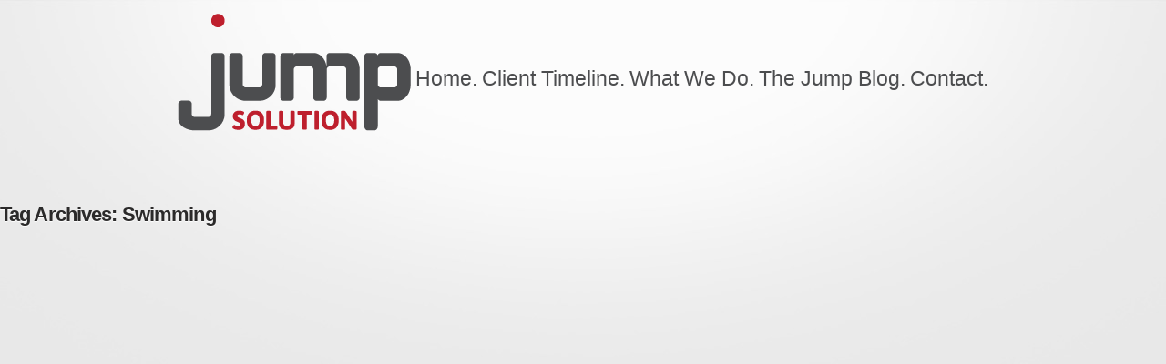

--- FILE ---
content_type: text/html; charset=UTF-8
request_url: https://www.jumpsolution.com/tag/swimming/
body_size: 10104
content:
<!doctype html>
<!--[if lt IE 7]> <html class="no-js lt-ie9 lt-ie8 lt-ie7" lang="en-US"> <![endif]-->
<!--[if IE 7]>    <html class="no-js lt-ie9 lt-ie8" lang="en-US"> <![endif]-->
<!--[if IE 8]>    <html class="no-js lt-ie9" lang="en-US"> <![endif]-->
<!--[if gt IE 8]><!--> <html class="no-js" lang="en-US"> <!--<![endif]-->
<head>
	<meta charset="UTF-8">
	<meta http-equiv="X-UA-Compatible" content="IE=edge,chrome=1">
	
	<!-- favicons //-->
	<link rel="apple-touch-icon" href="https://www.jumpsolution.com/wp-content/themes/jump-2012/touch-icon-iphone.png" />
	<link rel="apple-touch-icon" sizes="72x72" href="https://www.jumpsolution.com/wp-content/themes/jump-2012/touch-icon-ipad.png" />
	<link rel="apple-touch-icon" sizes="114x114" href="https://www.jumpsolution.com/wp-content/themes/jump-2012/touch-icon-iphone4.png" />
	<link rel="shortcut icon" type="image/x-icon" href="https://www.jumpsolution.com/wp-content/themes/jump-2012/favicon.ico" />
	<link rel="icon" type="image/x-icon" href="https://www.jumpsolution.com/wp-content/themes/jump-2012/favicon.ico" />
	
	<title>Swimming | Jump Solution</title>
	<meta name="description" content="Commercial Strategy for International Sports Rights Holders">
	<meta name="author" content="">

	<meta name="viewport" content="width=device-width, minimum-scale=1.0, maximum-scale=1.0" />
	
	<link rel="profile" href="http://gmpg.org/xfn/11" />
	<link rel="stylesheet" href="https://www.jumpsolution.com/wp-content/themes/jump-2012/style.css">
	

	<link rel="stylesheet" href="https://www.jumpsolution.com/wp-content/themes/jump-2012/css/timeline.css">

	
	<link rel="pingback" href="https://www.jumpsolution.com/xmlrpc.php" />
	
	<!-- web fonts //-->
	<link href='http://fonts.googleapis.com/css?family=Asap:400,700' rel='stylesheet' type='text/css'>
	
	<!--[if IE 8]><link rel="stylesheet" href="https://www.jumpsolution.com/wp-content/themes/jump-2012/css/_patches/ie-8.css"><![endif]-->	
	<!--[if lt IE 8]><link rel="stylesheet" href="https://www.jumpsolution.com/wp-content/themes/jump-2012/css/_patches/ie-7.css"><![endif]-->
	
	
	<script src="https://www.jumpsolution.com/wp-content/themes/jump-2012/js/libs/modernizr-2.5.3-respond-1.1.0.min.js"></script>
	
	<!--[if lt IE 9]>
	<script src="http://ie7-js.googlecode.com/svn/version/2.1(beta4)/IE9.js"></script>
	<![endif]-->
<meta name='robots' content='max-image-preview:large' />
<link rel='dns-prefetch' href='//s.w.org' />
<link rel="alternate" type="application/rss+xml" title="Jump Solution &raquo; Swimming Tag Feed" href="https://www.jumpsolution.com/tag/swimming/feed/" />
		<script type="text/javascript">
			window._wpemojiSettings = {"baseUrl":"https:\/\/s.w.org\/images\/core\/emoji\/13.0.1\/72x72\/","ext":".png","svgUrl":"https:\/\/s.w.org\/images\/core\/emoji\/13.0.1\/svg\/","svgExt":".svg","source":{"concatemoji":"https:\/\/www.jumpsolution.com\/wp-includes\/js\/wp-emoji-release.min.js?ver=5.7.14"}};
			!function(e,a,t){var n,r,o,i=a.createElement("canvas"),p=i.getContext&&i.getContext("2d");function s(e,t){var a=String.fromCharCode;p.clearRect(0,0,i.width,i.height),p.fillText(a.apply(this,e),0,0);e=i.toDataURL();return p.clearRect(0,0,i.width,i.height),p.fillText(a.apply(this,t),0,0),e===i.toDataURL()}function c(e){var t=a.createElement("script");t.src=e,t.defer=t.type="text/javascript",a.getElementsByTagName("head")[0].appendChild(t)}for(o=Array("flag","emoji"),t.supports={everything:!0,everythingExceptFlag:!0},r=0;r<o.length;r++)t.supports[o[r]]=function(e){if(!p||!p.fillText)return!1;switch(p.textBaseline="top",p.font="600 32px Arial",e){case"flag":return s([127987,65039,8205,9895,65039],[127987,65039,8203,9895,65039])?!1:!s([55356,56826,55356,56819],[55356,56826,8203,55356,56819])&&!s([55356,57332,56128,56423,56128,56418,56128,56421,56128,56430,56128,56423,56128,56447],[55356,57332,8203,56128,56423,8203,56128,56418,8203,56128,56421,8203,56128,56430,8203,56128,56423,8203,56128,56447]);case"emoji":return!s([55357,56424,8205,55356,57212],[55357,56424,8203,55356,57212])}return!1}(o[r]),t.supports.everything=t.supports.everything&&t.supports[o[r]],"flag"!==o[r]&&(t.supports.everythingExceptFlag=t.supports.everythingExceptFlag&&t.supports[o[r]]);t.supports.everythingExceptFlag=t.supports.everythingExceptFlag&&!t.supports.flag,t.DOMReady=!1,t.readyCallback=function(){t.DOMReady=!0},t.supports.everything||(n=function(){t.readyCallback()},a.addEventListener?(a.addEventListener("DOMContentLoaded",n,!1),e.addEventListener("load",n,!1)):(e.attachEvent("onload",n),a.attachEvent("onreadystatechange",function(){"complete"===a.readyState&&t.readyCallback()})),(n=t.source||{}).concatemoji?c(n.concatemoji):n.wpemoji&&n.twemoji&&(c(n.twemoji),c(n.wpemoji)))}(window,document,window._wpemojiSettings);
		</script>
		<style type="text/css">
img.wp-smiley,
img.emoji {
	display: inline !important;
	border: none !important;
	box-shadow: none !important;
	height: 1em !important;
	width: 1em !important;
	margin: 0 .07em !important;
	vertical-align: -0.1em !important;
	background: none !important;
	padding: 0 !important;
}
</style>
			
	<link rel='stylesheet' id='wp-block-library-css'  href='https://www.jumpsolution.com/wp-includes/css/dist/block-library/style.min.css?ver=5.7.14' type='text/css' media='all' />
<link rel='stylesheet' id='contact-form-7-css'  href='https://www.jumpsolution.com/wp-content/plugins/contact-form-7/includes/css/styles.css?ver=5.2.2' type='text/css' media='all' />
<link rel='stylesheet' id='responsive-lightbox-swipebox-css'  href='https://www.jumpsolution.com/wp-content/plugins/responsive-lightbox/assets/swipebox/swipebox.min.css?ver=2.3.2' type='text/css' media='all' />
<link rel='stylesheet' id='wp-paginate-css'  href='https://www.jumpsolution.com/wp-content/plugins/wp-paginate/css/wp-paginate.css?ver=2.1.2' type='text/css' media='screen' />
<script type='text/javascript' src='https://www.jumpsolution.com/wp-includes/js/jquery/jquery.min.js?ver=3.5.1' id='jquery-core-js'></script>
<script type='text/javascript' src='https://www.jumpsolution.com/wp-includes/js/jquery/jquery-migrate.min.js?ver=3.3.2' id='jquery-migrate-js'></script>
<script type='text/javascript' src='https://www.jumpsolution.com/wp-content/plugins/responsive-lightbox/assets/swipebox/jquery.swipebox.min.js?ver=2.3.2' id='responsive-lightbox-swipebox-js'></script>
<script type='text/javascript' src='https://www.jumpsolution.com/wp-includes/js/underscore.min.js?ver=1.8.3' id='underscore-js'></script>
<script type='text/javascript' src='https://www.jumpsolution.com/wp-content/plugins/responsive-lightbox/assets/infinitescroll/infinite-scroll.pkgd.min.js?ver=5.7.14' id='responsive-lightbox-infinite-scroll-js'></script>
<script type='text/javascript' id='responsive-lightbox-js-extra'>
/* <![CDATA[ */
var rlArgs = {"script":"swipebox","selector":"lightbox","customEvents":"","activeGalleries":"1","animation":"1","hideCloseButtonOnMobile":"0","removeBarsOnMobile":"0","hideBars":"1","hideBarsDelay":"5000","videoMaxWidth":"1080","useSVG":"1","loopAtEnd":"0","woocommerce_gallery":"0","ajaxurl":"https:\/\/www.jumpsolution.com\/wp-admin\/admin-ajax.php","nonce":"ae34efa871"};
/* ]]> */
</script>
<script type='text/javascript' src='https://www.jumpsolution.com/wp-content/plugins/responsive-lightbox/js/front.js?ver=2.3.2' id='responsive-lightbox-js'></script>
<link rel="https://api.w.org/" href="https://www.jumpsolution.com/wp-json/" /><link rel="alternate" type="application/json" href="https://www.jumpsolution.com/wp-json/wp/v2/tags/15" /><link rel="EditURI" type="application/rsd+xml" title="RSD" href="https://www.jumpsolution.com/xmlrpc.php?rsd" />
<link rel="wlwmanifest" type="application/wlwmanifest+xml" href="https://www.jumpsolution.com/wp-includes/wlwmanifest.xml" /> 
		<style type="text/css" id="wp-custom-css">
			#main-container .sponsors .event_container .event_content img.alignnone { width: 32.3% !important; }

#main-container .sponsors .event_container .event_content table tr td img.alignnone { width: 100% !important; }

#main-container .sponsors .event_container .event_content img.sponsor-half { width: 49% !important; }

#main-container .sponsors .event_container .event_content img.logo-full { width: 98% !important; }

.blog .single .wp-block-image,
.wp-block-gallery {
	
	width: 95%;
	
}

.rl-gallery-item {
	
	padding: 10px;
	
}

.rl-gallery-item a img {
	
	width: 90%;
	height: auto;
	
}		</style>
		</head>

<body  id="generic" >
<!--[if lt IE 7]><p class=chromeframe>Your browser is <em>ancient!</em> <a href="http://browsehappy.com/">Upgrade to a different browser</a> or <a href="http://www.google.com/chromeframe/?redirect=true">install Google Chrome Frame</a> to experience this site.</p><![endif]-->

	<div id="header-container">
		<header class="wrapper clearfix">
			<h1 id="title"><a href="http://www.jumpsolution.com">Jump Solution</a></h1>
			<nav>
				<div class="menu-main-navigation-container"><ol><li id="menu-item-56" class="menu-item menu-item-type-post_type menu-item-object-page menu-item-home menu-item-56"><a href="https://www.jumpsolution.com/">Home.</a></li>
<li id="menu-item-55" class="menu-item menu-item-type-post_type menu-item-object-page menu-item-55"><a href="https://www.jumpsolution.com/what-we-do/">Client Timeline.</a></li>
<li id="menu-item-280" class="menu-item menu-item-type-post_type menu-item-object-page menu-item-280"><a href="https://www.jumpsolution.com/about-us/">What We Do.</a></li>
<li id="menu-item-58" class="menu-item menu-item-type-post_type menu-item-object-page menu-item-58"><a href="https://www.jumpsolution.com/the-jump-blog/">The Jump Blog.</a></li>
<li id="menu-item-53" class="menu-item menu-item-type-post_type menu-item-object-page menu-item-53"><a href="https://www.jumpsolution.com/contact/">Contact.</a></li>
</ol></div>
			</nav>
		</header>
	</div>
	<div id="main-container">
		
				
	
		<div id="main" class="clearfix">
		<section id="primary">
			<div id="content" role="main">

			
				<header class="page-header">
					<h1 class="page-title">Tag Archives: <span>Swimming</span></h1>

									</header>

				

--- FILE ---
content_type: text/css
request_url: https://www.jumpsolution.com/wp-content/themes/jump-2012/css/timeline.css
body_size: 8525
content:
.timeline {
	font-family: "Helvetiva Neue", "Helvetica", "Arial", Sans;
    position: relative;
    margin: 0 auto;
    padding: 0;
    width: 100%
}

.timeline a.timeline_spine {
    border-left: 3px solid #878787;
    border-right: 3px solid #878787;
    display: block;
    height: 100%;
    left: 50%;
    position: absolute;
    top: 0
}

.timeline .section {
    clear: both;
    margin: 0;
    padding: 20px 0 0 0;
    overflow: hidden;
    position: relative;
    z-index: 99
}

.timeline .section:only-child,.timeline .section:last-child {
    padding-bottom: 20px
}

.timeline .event_thumbnail {

	position: relative;
	overflow: hidden;
	width: 100%;

}

.timeline .featured .event_thumbnail { 

	width: 150px; 
	height: 150px; 
	overflow: hidden; 
	float: left;
	
}

.timeline .image-left .event_thumbnail { 

	width: 150px; 
	height: 150px; 
	overflow: hidden; 
	float: left;
	top:10px;

	
}


.timeline .featured .event_thumbnail img,
.timeline .image-left .event_thumbnail img {

	width: 100%;
	height: auto;

}


.timeline .section .title {
    display: block;
    float: none;
    clear: both;
    margin: 0 auto 20px auto;
    width: auto;
    text-align: center;
    position: relative;
    left:2px;
    text-shadow:none;
    -moz-text-shadow:none;
    -webkit-text-shadow:none;
}

.timeline .section .title a {
    background: #878787;
    -webkit-border-radius: 24px;
    -khtml-border-radius: 24px;
    -moz-border-radius: 24px;
    border-radius: 24px;
    color: #fff;
    display: inline-block;
    font-size: 16px;
    padding: 4px 40px 5px 40px;
    text-decoration: none
}

.timeline .section .title a:hover {
    background: #111;
    text-decoration: none
}

.timeline .section ol.events {
    clear: both;
    list-style: none;
    margin: 0;
    padding: 0
}

.timeline .section ol.events li.event {
    margin: 0 0 20px 0;
    padding: 0;
    position: relative;
    width: 50%;
}

.timeline .section ol.events li.event:nth-child(1n+2),.timeline .section ol.events li.event:first-child {
    clear: left;
    float: left
}

/*.timeline .section ol.events li.event:nth-child(2n+2),*/
.timeline .section ol.events li.event.sponsors {
    clear: right;
    float: right
}

.timeline .section ol.events li.event.sponsors .event_content img {
	
	width: 125px;
	height: auto;

}

/*.timeline .section ol.events li.event:nth-child(2n+2).force-left {

	clear: none;
	float: left;

}*/

.timeline .section ol.events li.event.clear-left {

	clear: both;
	float: left;

}

.timeline .section ol.events li.event.featured {
    clear: both;
    float: none;
    padding: 20px 0 0 0;
    width: 100%
}

.timeline .section ol.events li.event .event_container {
    background: url(../img/timeline-container.png) no-repeat transparent;
    background-position: 0 100%;
	padding:0 0 45px 0;
    overflow: hidden;
    
}

.timeline .section ol.events li.event .event_container p {
    font-size: 16px;
    line-height: 17px;
    margin: 0 0 15px 0
    
}

.timeline .section ol.events li.event .event_container p:only-child,.timeline .section ol.events li.event .event_container p:last-child {
    margin-bottom: 0
}

.timeline .section ol.events li.event .event_container a {
    color: #000;
    text-decoration: none;
}

.timeline .section ol.events li.event .event_container .event_title {
    padding: 25px 25px 10px 25px;
    overflow: hidden
}

.timeline .section ol.events li.event .event_container .event_content {
    clear: both;
    display: block;
    padding: 0 25px 10px 25px;
    width: 376px;
    text-align: justify !important;
    
}

.timeline .section ol.events li.event .event_container .event_content strong { clear: both; display: block; }

.timeline .section ol.events li.event .event_container .event_title .profile_image {
    border: 0;
    float: left;
    margin-right: 10px
}

.timeline .section ol.events li.event .event_container .event_title span.subtitle {
    color: #808080;
    display: block;
    font-size: 11px;
    line-height: 12px;
    margin: 0;
    width: auto
}

.timeline .section ol.events li.event .event_container .event_title h3 {
    font-size: 20px;
    line-height: 12px;
    margin: 0 0 2px 0;
    text-transform: none;
    display: inline
}

.timeline .section ol.events li.event.wp .event_container .event_title h3 {
    margin-top: 0
}

.timeline .section ol.events li.event .event_pointer {
    background: transparent url(../img/box_pointer.png) no-repeat;
    display: block;
    height: 27px;
    position: absolute;
    top: 20px;
    width: 34px;
    z-index: -1;
    
}


.timeline .section ol.events li.event:nth-child(1n+2) .event_container,.timeline .section ol.events li.event:first-child .event_container {
    float: right;
    margin-right: 19px;
}

.timeline .section ol.events li.event:nth-child(1n+2) .event_pointer,.timeline .section ol.events li.event:first-child .event_pointer {
    background-position: 0 0;
    right: -14px;
}


/*.timeline .section ol.events li.event:nth-child(2n+2) .event_container,*/
.timeline .section ol.events li.event.sponsors .event_container {
    float: left;
    margin-left: 26px;
    margin-right: 0;
}

.timeline .section ol.events li.event:nth-child(2n+2).force-left .event_container {

	float:left;
	margin-left:0;
	margin-right: 19px;

}

/*.timeline .section ol.events li.event:nth-child(2n+2) .event_pointer,*/
.timeline .section ol.events li.event.sponsors .event_pointer {
    background-position: 0 -27px;
    left: -8px;
}

.timeline .section ol.events li.event:nth-child(2n+2).force-left .event_pointer {
	
	left: inherit;
    background-position: 0 0;
    right: -14px;

}

.timeline .section ol.events li.event.featured .event_container {
	background: url(../img/timeline-container-featured.png) no-repeat transparent;
    background-position: 0 100%;
    float: none;
    margin: 0;
    width: auto;
    height: 176px;
    padding-bottom:0;
}

.timeline .section ol.events li.event.featured .event_pointer {
    background-position: 0 -90px;
    height: 35px;
    left: -7px;
    margin: 0 auto;
    top: -9px;

}


.timeline .section ol.events li.event.featured .event_container p {
    text-align: justify;
}

.timeline .section ol.events li.event.featured .event_container .event_title {
    padding: 70px 20px 30px 40px;
    text-align: justify;
   	width: 680px;
}

.timeline .section ol.events li.event.featured .event_container .event_title h3 {
    font-size: 25px;
    font-weight: 800;
}


#main .timeline .section ol.events li.event  .event_container .event_content h3  { 

	padding-bottom:10px; margin-bottom:0; display: block; text-align: center; }
	
#main .timeline .section ol.events li.image-left .event_container .event_content { 

		width: 226px; }
	


.timeline .section ol.events li.event.image-left .event_container .event_content {
	width: 220px;
	float: left;
	clear: none;
	display: inherit;
}

.timeline .section ol.events li.event.sponsors .event_container .event_content {
    padding: 0 20px 10px 20px
}

.timeline ol.timeline_nav {
    position: absolute;
    list-style: none;
    right: 0;
    top: 45px;
    z-index: 99
}

.timeline ol.timeline_nav li {
    border-left: 5px solid #c7d0e3;
    padding: 5px 0 5px 7px;
    margin: 0 0 10px 0;
    width: auto
}

.timeline ol.timeline_nav li.current {
    border-left: 4px solid #6179af
}

.timeline ol.timeline_nav li:only-child,.timeline ol.timeline_nav li:last-child {
    margin-bottom: 0
}

.timeline ol.timeline_nav li a {
    color: #c7d0e3;
    font-size: 11px;
    text-decoration: none
}

.timeline ol.timeline_nav li a:hover {
    text-decoration: none
}

.timeline ol.timeline_nav li.current a {
    color: #6179af;
    font-weight: 600
}

/* 	add responsiveness
/*  #Mobile (Portrait)
================================================== */

    /* Note: Design for a width of 320px */

    @media only screen and (max-width: 767px) {
    
    	#main .timeline .section ol.events li.event {
    	
    		float:none;
    		width: 100%;
    		padding-top:20px;
    	
    	}
    	
    	#main .timeline .section ol.events li.event .event_pointer {
		    background-position: 0 -90px;
		    height: 35px;
		    left: -8px;
		    margin: 0 auto;
		    top: -9px;
		
		}
		
		#main .timeline .section ol.events li.event .event_container {
			float: none;
			margin:0;
			padding-bottom:25px;
			background:none;
			background-color:#fff;
			box-shadow: 0 10px 20px rgba(0,0,0,0.1);
			-webkit-box-shadow: 0 10px 20px rgba(0,0,0,0.1);
			-moz-box-shadow: 0 10px 20px rgba(0,0,0,0.1);
		
		}
    
    }

--- FILE ---
content_type: text/css
request_url: https://www.jumpsolution.com/wp-content/themes/jump-2012/css/skeleton.css
body_size: 20910
content:

/* ===== Primary Styles ========================================================
   Author: Robert Jung
   ========================================================================== */

html {

	overflow-x: hidden;
	margin:0;
	padding:0;

}

body {
	
	background-color: #a01116;
	margin:0;
	padding:0;
	font-family: "Asap", "Helvetica Neue", "Helvetica", "Arial", Sans;
	
}

#generic {

	background: url(../img/bg.jpg) no-repeat #e8e8e8; 
	background-position: 50% 0;	

}

#header-container {
	
	position: relative;
	background: url(../img/header.png) no-repeat transparent; 
	background-position: 50% 0;
	height: 170px;
	z-index: 100;

}

#generic #header-container {
	
	background:none; 

}

#title {
	
	margin:0;
	padding:0;
	position: absolute;
	top:15px;
	left:35px;
	display:block;
	width: 256px;
	height: 130px;
	background: url(../img/logo.png) no-repeat transparent;

}

#title a { display: block; width: 100%; height: 100%; text-indent: -999999px; }

#mainpage .top {

	height: 470px;
	position: relative;
	top:-170px;
		
}

#mainpage #main {

	background: url(../img/main.png) repeat-x transparent;
	background-position: 50% 1px;
	width: 100%;
	z-index: 2000;
	position: relative;
	top:-80px;

}

#main article, #header-container header.wrapper {

	width: 960px;
	margin: 0 auto;
	position: relative;

}

#header-container .wrapper { 

	display: block;
	
}


nav {

	position: absolute;
	top: 73px;	
	right: 30px;

}

nav ol li {

	float:left;
	font-size: 17pt;
		
}


nav ol li a:link, nav ol li a:active, nav ol li a:visited {
	
	text-decoration: none;
	color: #4c4d4f;
	padding: 0 5px 10px 0;

}

nav ol li.current_page_item a:link, nav ol li.current_page_item a:active, nav ol li.current_page_item a:visited {

	color:#bf1f2d;
	background: url(../img/nav.png) repeat-x transparent;
	background-position: 0 100%;

}

nav ol li a:hover {
	
	color:#000;

}

#main {



}

#main-container {

	

}

h2 {

	background: url(../img/tagline.png) no-repeat transparent;
	background-position: 50% 0;
	position: absolute;
	top:-129px;
	left:0;
	width: 760px;
	height: 99px;
	display: block;
	z-index: 5000;
	color:#fff;
	padding: 10px 100px;
	text-align: center;
	font-size: 29pt;
	line-height: 27pt;
	font-weight: normal;
		
}

article {

	

}

article a:link, article a:active, article a:visited {

	

}

h3 {

	text-transform: uppercase;
	font-size: 15pt;
	line-height: 18pt;

	
}

h4 {

	

}

.columns ol, .columns ol li {
	
	margin:0;
	padding:0;
	list-style-type: none;

}

.columns ol li {

	margin-bottom: 30px;

}

#main article.columns {

	padding-top:60px;

}

#mainpage article.mid {

	color:#fff;
	text-shadow: 0 2px 1px #670609;
	-webkit-text-shadow: 0 2px 0 #670609;
	-moz-text-shadow: 0 2px 0 #670609;

}

#main article.page {
	
	width: 890px;
	padding: 40px 35px 0 35px;

}


#main article.page {

	font-family: "Helvetiva Neue", "Helvetica", "Arial", Sans;
	font-size: 12pt;
	line-height: 18pt;

}


#main article.gallery {

	font-family: "Asap", "Helvetica Neue", "Helvetica", "Arial", Sans;
	text-align: center;
	padding-top:0;

}

.gallery dl.gallery-item {

	float:left;
	padding:0;
	margin:0;
	position: relative;
	left:12px;

}

.gallery dl.gallery-item .gallery-icon {
	
	padding: 0 12px 12px 0;
	width: 210px;
	height: 210px;
	overflow:hidden;
	opacity: 0.5;
	-webkit-transition: 100ms all linear;

}

.gallery dl.gallery-item .gallery-icon:hover {
	
	opacity: 1;

}

#main article.page .multicolumn {

	-webkit-column-count: 2;
	-webkit-column-gap: 90px;
	-moz-column-count: 2;
	-moz-column-gap: 90px;
	padding: 0 25px;

}

#generic .bottom {

	background: url(../img/bottom.jpg) no-repeat transparent;
	background-position: 50% 0;
	width: 100%;
	min-width: 960px;
	padding-top:130px;
	padding-bottom:50px;
	
}

#generic .bottom ol {

	width: 960px;
	margin: 0 auto;
	padding:0;

}

#generic .bottom ol li.blog, #generic .bottom ol li {

	padding-top:0;

}

#generic .bottom ol li.blog, #generic .bottom ol li ol {

	background: none;
	padding:0;
	
}

a.more:link, a.more:active, a.more:visited {
	
	text-decoration: none;
	color:#fff;
	background: url(../img/more.png) no-repeat transparent;
	background-position: 100% 50%;
	height: 19px;
	padding: 2px 13px 2px 0;
	line-height: 17px;

}

#main article.columns a.more:link, 
#main article.columns a.more:active, 
#main article.columns a.more:visited {
	
	text-decoration: none;
	color:#fff;
	background: url(../img/more-onred.png) no-repeat transparent;
	background-position: 100% 50%;
	height: 19px;
	padding: 2px 13px 2px 0;
	line-height: 17px;
	font-weight: bold;

}

#main article.timeline-detail { 
	
	width: 890px;
	padding-top:0;

}

#main article.timeline-detail ol li.timeline-detail-text {

	background: url(../img/timeline-container.png) no-repeat transparent;
    background-position: 50% 100%;
	padding: 0 0 45px 0;
	font-size: 11pt;
	line-height: 15pt;
	position: relative;
	left:25px;

}


#main article.timeline-detail ol li.timeline-detail-text h4,
#main article.timeline-detail ol li.timeline-detail-text p,
#main article.timeline-detail ol li.timeline-detail-text ol,
#main article.timeline-detail ol li.timeline-detail-text ul {

	padding-left: 23px;
	padding-right: 23px;
		

}

#main article.timeline-detail ol {
	
	margin:0;
	padding:0;
	list-style-type: none;
	

}

#main article.timeline-detail ol li {
	
	float:left;
	margin:0;
	padding:0;
	width: 425px;
	overflow: hidden;

}

#main article.timeline-detail ol li.timeline-detail-text h4 {

	font-weight: normal;
	text-transform: uppercase;

}

#main article.timeline-detail .back {

	text-decoration: none;
	color:#000;
	background: url(../img/more-back.png) no-repeat transparent;
	background-position: 0 50%;
	height: 19px;
	padding: 2px 0 2px 23px;
	line-height: 17px;
	font-weight: bold;
	
}

#main article.timeline-detail h3 {

	background: url(../img/dots.png) repeat-x transparent;
	background-position: 0 100%;
	padding: 0 0 15px 0;
	width: 880px;
	font-family: "Asap", "Helvetica Neue", "Helvetica", "Arial", Sans;
	font-weight: normal;
	font-size: 24pt;
	color: #9f1016;
	text-transform: none;


}

#main article.timeline-detail h3 small {

	font-size: 10pt;
	font-weight: normal;
	font-style: italic;

}

a.url {
	
	clear: both;
	display: block;
	background: url(../img/icon-url.png) no-repeat transparent;
	background-position: 0 5px;
	padding: 0 0 5px 25px;
	margin: 20px 0 0 0;
	color:#000;
	text-decoration: none;
	
}

.bottom {

	font-family: "Helvetiva Neue", "Helvetica", "Arial", Sans;
	padding-top:50px;

}

.bottom ol {

	list-style-type: none;
	margin:0;
	padding:0;

}

.bottom .featured {

	background: url(../img/blog-featured-bg.png) repeat-y transparent;
	float: left;
	display: block;
	border-bottom:1px solid #9f1016;
	
}

.bottom ol li h3 { 
	
	font-family: "Asap", "Helvetica Neue", "Helvetica", "Arial", Sans;
	font-weight: normal;
	font-size: 19pt;
	text-transform: uppercase;
	padding: 5px 35px 0 35px; 
	color: #9f1016;
	
}

#generic .bottom ol li h3 { 
	
	margin-bottom:10px;
		
}


.bottom ol li h3 .more {

	float: right;
	text-transform: none;
	color: #000;
	font-size: 13pt;

}

.bottom .blog {

	background: url(../img/blog-bottom.jpg) repeat-y transparent;
	background-position: 50% 100%;
	padding-bottom:58px;

}

.bottom .blog ol {

	clear: both;
	display: block;
	background: url(../img/blog-normal-bg.png) repeat-y transparent;	
	overflow: hidden;

}

.featured .thumbnail {

	position: absolute;
	left:0;
	top: 0;
	text-align: center;
	width: 480px;
	display: block;

}

.featured .thumbnail .overlay {

	position: absolute;
	top:0;
	left:0;
	display: block;
	width: 480px;
	height: 170px;
	background: url(../img/featured-overlay.png) no-repeat transparent;

}

.bottom .featured ol li h4,
.bottom .blog ol li h4 {

	font-size: 15pt;
	margin:0;
	padding:30px 0 0 0;

}

#generic .bottom .blog ol li h4 { padding-top:0; }

.bottom .featured ol li p,
.bottom .blog ol li p {

	padding:0;
	margin:0;
	font-size: 11pt;

}

.bottom .featured ol li a,
.bottom .blog ol li a {
	
	color:#000;
	text-decoration: none;

}

.bottom .featured ol li a.more:link,
.bottom .featured ol li a.more:active,
.bottom .featured ol li a.more:visited,
.bottom .blog ol li a.more:link,
.bottom .blog ol li a.more:active,
.bottom .blog ol li a.more:visited {

	text-decoration: none;
	color:#000;
	background: url(../img/more-post.png) no-repeat transparent;
	background-position: 100% 50%;
	height: 19px;
	padding: 2px 23px 2px 0;
	line-height: 17px;
	font-weight: bold;

}

#generic article.bottom.line {

	background: url(../img/footer-sub.jpg) no-repeat transparent;
	background-position: 100% 50%;


}

#footer-container {

	background: url(../img/footer.jpg) no-repeat #e7e8e9;
	background-position: 50% 0;
	padding: 110px 0 60px 0;
	margin:-80px 0 0 0;
	font-family: "Asap", "Helvetica Neue", "Helvetica", "Arial", Sans;


}


#generic #footer-container {
	
	background: none;
	background-color: #e7e8e9;
	padding-top:0;
	margin:0;

}



#generic #main {

	font-family: "Helvetiva Neue", "Helvetica", "Arial", Sans;
	text-shadow: 0 1px 1px #fff;
	-webkit-text-shadow: 0 1px 0 #fff;
	-moz-text-shadow: 0 1px 0 #fff;
	letter-spacing: -0.06em;
	font-size: 11pt;
	padding: 35px 0 0 0;
	color: #2b2a2a;

}

#main .blog .feed {

	float:left;
	width: 610px;
	padding: 0 0 0 35px;

}

#main .blog .feed h4, 
#main .blog .feed h4 a:link,
#main .blog .feed h4 a:active,
#main .blog .feed h4 a:visited
 {
	
	font-family: "Asap", "Helvetica Neue", "Helvetica", "Arial", Sans;
	font-size: 20pt;
	color: #be1f2d;
	text-decoration: none;
	padding:0 0 20px 0;
	margin:0;

}

#main article.search div.post h4, 
#main article.search div.post h4 a:link,
#main article.search div.post h4 a:active,
#main article.search div.post h4 a:visited
 {
	
	font-family: "Asap", "Helvetica Neue", "Helvetica", "Arial", Sans;
	font-size: 15pt;
	color: #be1f2d;
	text-decoration: none;
	padding:0 0 20px 0;
	margin:0;

}

#main .blog .feed .meta {

	font-size: 12pt;
	font-style: italic;
	color:#4c4d4f;
	clear: both;
	display: block;
	padding: 0 0 20px 0;

}

#main .blog .feed .single .meta {

	background: url(../img/dots.png) repeat-x transparent;
	background-position: 0 60%;
	padding: 0 0 60px 0;
	
}

#main .blog .feed .post.single {

	padding-bottom:120px;

}

#main .blog .feed .post {
	
	position: relative;
	text-align: justify;
	padding: 0 0 80px 0;
	background: url(../img/post.png) repeat-x transparent;
	background-position: 0 100%;

}

#main .blog .feed .post ol.post-footer {

	position: absolute;
	bottom: 50px;
	right:0;
	list-style-type: none;
	margin:0;
	padding:0;

}

#main .blog .feed .post ol.post-footer li {

	display: inline;

}

#main .blog .feed .post ol.post-footer li a:link,
#main .blog .feed .post ol.post-footer li a:active,
#main .blog .feed .post ol.post-footer li a:visited {

	color:#959595;
	text-decoration: none;
	padding: 5px 20px 3px 25px;

}

#main .blog .feed .post ol.post-footer li a:hover { color:#666; }

#main .blog .feed .post ol.post-footer li a.twitter-this {

	background: url(../img/icon-twitter.png) no-repeat transparent;
	background-position: 0 50%;

}

#main .blog .feed .post ol.post-footer li a.fb-this {

	background: url(../img/icon-fb.png) no-repeat transparent;
	background-position: 0 50%;

}

#main .blog .feed .post h5 {

	color:#4c4d4f;
	font-family: "Helvetiva Neue", "Helvetica", "Arial", Sans;
	text-transform: uppercase;
	font-size: 11pt;
	font-weight: normal;
	margin:0;
	padding: 0;

}

#main .blog .feed .post img {

	border: 12px solid #fff;
	box-shadow: 0 0 10px #aaa;
	-webkit-box-shadow: 0 0 10px #aaa;
	-moz-box-shadow: 0 0 10px #aaa;
	

}

#main .blog .feed .post .more {

	color:#000;
	font-weight: bold;
	float: right;
	background: url(../img/more-post.png) no-repeat transparent;
	background-position: 100% 50%;
	padding-right: 25px;

}

#main .blog .sidebar {

	float: left;
	position: relative;
	left: 40px;
	width: 284px;
	background: url(../img/sidebar.png) no-repeat transparent;
	color:#fff;

}

#main .blog .sidebar #secondary {
	
	display: block;

	background: url(../img/sidebar.png) no-repeat transparent;	
	background-position: 0 100%;
	position: relative;
	top:60px;
	padding: 0 20px 20px 20px;
	text-shadow: 0 -1px 1px #6f0911;
	-webkit-text-shadow: 0 -1px 0 #6f0911;
	-moz-text-shadow: 0 -1px 0 #6f0911;

}

#main .blog .sidebar ul {

	margin:0;
	padding:0;
	list-style-type: none;

}

#main .blog .sidebar ul li {

	font-family: "Helvetiva Neue", "Helvetica", "Arial", Sans;


}

#main .blog .sidebar ul li a {

	display: block;
	padding: 6px 0;
	text-decoration: none;
	border-bottom: 1px solid #d2636c;
	color:#fff;
	font-size: 11pt;
	letter-spacing: -0.06em;

}

#main .blog .sidebar h3, #main .blog .sidebar label {
	
	display: block;
	margin:0;
	padding: 6px 0;
	border-bottom: 1px solid #e29da3;

}

#main .blog .sidebar ul li a.url {

	border:none;
	display: inline;
	line-height: 31pt;
	padding:0;
	background: none;

}

#main .blog .sidebar ul li.current-cat {

	background: url(../img/currentcat.png) no-repeat transparent;
	background-position: 0 9px;	
	position: relative;
	left:-20px;
	padding-left:20px;
	width: 243px;
	
}

#main .blog .sidebar aside {

	padding-top:30px;

}

#main .blog .sidebar aside:first-child { padding-top:0; }

#main .blog .sidebar form { position: relative; }

#main .blog .sidebar input {

	background-color: #f6f6f6;
	border:1px solid #9f0b16;
	border-radius: 6px;
	-webkit-border-radius: 6px;	
	-moz-border-radius: 6px;
	padding: 6px;
	margin: 20px 0 0 0;
	width: 230px;
	color:#aaa;

}

#main .blog .sidebar input:hover, 
#main .blog .sidebar input:active,
#main .blog .sidebar input:focus { 

	background-color: #fff; 
	box-shadow: 0 0 10px #6f0911; 
	-webkit-box-shadow: 0 0 10px #6f0911; 
	-moz-box-shadow: 0 0 10px #6f0911; 
	color:#000;
	
}

#main .blog .sidebar #searchsubmit {

	position: absolute;
	top:44px;
	right:6px;
	display: block;
	width: 22px;
	height: 22px;
	text-indent: -999999px;
	border:none;
	background: url(../img/icon-searchsubmit.png) no-repeat transparent;

}

#nav-single {

	position: relative;
	top:0;
	left:0;
	display: block;
	padding: 0 0 20px 0;

}

.nav-next { float: right; }

#nav-single h3 { display: none; }

.pagination {

	text-align: center;

}

.pagination .title {

	display: none;

}

.pagination ol { margin:0; padding:0; }
.pagination ol li {

	display: inline-table;
	padding: 0 5px;

}

.pagination ol li .page, .pagination ol li .next {

	background-color: #bababa;
	padding: 13px 19px;
	font-family: "Asap", "Helvetica Neue", "Helvetica", "Arial", Sans;
	font-size: 14pt;
	font-weight: bold;
	text-decoration: none;
	color: #757575;
	border-radius: 50px;
	-webkit-border-radius: 50px;
	-moz-border-radius: 50px;
	box-shadow: 0 1px 0 #fff;
	-webkit-box-shadow: 0 1px 0 #fff;	
	-moz-box-shadow: 0 1px 0 #fff;
	-webkit-transition: all 100ms linear;

}

.pagination ol li .page:hover, .pagination ol li .next:hover {

	background-color: #efefef;
	box-shadow: 0 -1px #aaa;
	-webkit-box-shadow: 0 -1px #aaa;
	-moz-box-shadow: 0 -1px #aaa;
	color:#000;

}

.pagination ol li .current, .pagination ol li .current:hover {
	
	color:#000;
	background-color: transparent;
	box-shadow: none;
	-webkit-box-shadow: none;
	-moz-box-shadow: none;
	border:none;

}

#main article.p404 {
	
	background: url(../img/404.png) no-repeat transparent;
	background-position: 35px 100%;
	padding-top:0;
	padding-bottom: 300px;

}

#main .contact-us table tr td img {

	margin: 0 50px;


}

#main .contact-us h4 { 
	
	font-family: "Asap", "Helvetica Neue", "Helvetica", "Arial", Sans;
	text-transform: uppercase; 
	
}

#main .contact-us fieldset {

	font-size: 11pt;

}

#main .contact-us fieldset input {

	margin-top:10px;

}

#main .search .post {

	position: relative;
	text-align: justify;
	padding: 0 0 80px 0;
	background: url(../img/post.png) repeat-x transparent;
	background-position: 0 100%;

}

#main .search .meta { display: block; }

footer.wrapper {

	width: 960px;
	margin: 0 auto;

}

footer ol {

	margin:0;
	padding:0;
	list-style-type: none;
	float: left;

}

footer ol li {

	display:inline;
	font-size: 11pt;
	padding: 0 50px 0 0;

}

footer p {

	float: right;
	z-index: 100;
	font-size: 11pt;
	color:#4a4b4b;
	margin:0;
	padding:0;
	text-align: right;

}

.mid a:link,
.mid a:active,
.mid a:visited {

	font-weight: bold;
	color:#000;
	text-decoration: none;

}

footer a:link, footer a:active, footer a:visited {

	color: #4a4b4b;
	text-decoration: none;

}

footer a:hover {

	color:#000;

}

fieldset input,
fieldset textarea,
fieldset select {

	padding:5px;
	border:1px solid #d0d0d0;
	background-color: #f6f6f6;
	box-shadow: 0 1px 0 #fff;
	-webkit-box-shadow: 0 1px 1px #fff;
	-moz-box-shadow: 0 1px 0 #fff;
	border-radius: 5px;
	-webkit-border-radius: 5px;
	-moz-border-radius: 5px;

}


fieldset input:active, fieldset input:focus,
fieldset textarea:active, fieldset textarea:focus {

	box-shadow: 0 0 10px #555;
	-webkit-box-shadow: 0 0 10px #555;
	-moz-box-shadow: 0 0 10px #555;
	

}

input[type=submit], #button-send {

	font-family: "Asap", "Helvetica Neue", "Helvetica", "Arial", Sans;
	font-weight: bold;
	font-size: 17px;
	color: #ffffff;
	padding: 10px 40px 10px 20px;

	background: url(../img/button-send.png), -moz-linear-gradient(
		top,
		#d62b3f 0%,
		#a6141b);
	background: url(../img/button-send.png), -webkit-gradient(
		linear, left top, left bottom, 
		from(#d62b3f),
		to(#a6141b));
	background-repeat: no-repeat;
	background-position: 90% 50%;
	-moz-border-radius: 6px;
	-webkit-border-radius: 6px;
	border-radius: 6px;
	border: 1px solid #d0d0d0;
	-moz-box-shadow:
		0px 2px 2px rgba(255,255,255,1),
		inset 0px 0px 0 rgba(255,255,255,1);
	-webkit-box-shadow:
		0px 2px 2px rgba(255,255,255,1),
		inset 0px 0px 2px rgba(255,255,255,1);
	box-shadow:
		0px 2px 2px rgba(255,255,255,1),
		inset 0px 0px 0 rgba(255,255,255,1);
	text-shadow:
		0px 2px 1px rgba(138,018,024,1),
		0px 1px 0px rgba(255,255,255,1);
		

}

input[type=submit]:hover, #button-send:hover {


	background: url(../img/button-send.png), -moz-linear-gradient(
		top,
		#f7485f 0%,
		#d61c25);
	background: url(../img/button-send.png), -webkit-gradient(
		linear, left top, left bottom, 
		from(#f7485f),
		to(#d61c25));
	background-repeat: no-repeat;
	background-position: 90% 50%;
	-moz-border-radius: 6px;
	-webkit-border-radius: 6px;
	border-radius: 6px;
	border: 1px solid #d0d0d0;
	-moz-box-shadow:
		0px 2px 7px rgba(122,122,122,0.5),
		inset 0px 0px 2px rgba(255,255,255,1);
	-webkit-box-shadow:
		0px 2px 7px rgba(122,122,122,0.5),
		inset 0px 0px 2px rgba(255,255,255,1);
	box-shadow:
		0px 2px 7px rgba(122,122,122,0.5),
		inset 0px 0px 2px rgba(255,255,255,1);
	text-shadow:
		0px 3px 1px rgba(138,018,024,1),
		0px 1px 0px rgba(255,255,255,1);

}

input[type=submit]:active, #button-send:active, 
input[type=submit]:focus #button-send:focus {
	
	background: url(../img/button-send.png), -moz-linear-gradient(
		top,
		#424242 0%,
		#1a1a1a);
	background: url(../img/button-send.png), -webkit-gradient(
		linear, left top, left bottom, 
		from(#424242),
		to(#1a1a1a));
	background-repeat: no-repeat;
	background-position: 90% 50%;
	-moz-border-radius: 6px;
	-webkit-border-radius: 6px;
	border-radius: 6px;
	border: 1px solid #d0d0d0;
	-moz-box-shadow:
		0px 0px 0px rgba(122,122,122,0.5),
		inset 0px 0px 2px rgba(255,255,255,1);
	-webkit-box-shadow:
		0px 0px 0px rgba(122,122,122,0.5),
		inset 0px 0px 2px rgba(255,255,255,1);
	box-shadow:
		0px 0px 0px rgba(122,122,122,0.5),
		inset 0px 0px 2px rgba(255,255,255,1);
	text-shadow:
		0px 3px 1px rgba(0,0,0,1),
		0px 1px 0px rgba(255,255,255,1);

}

.wpcf7 #button-send {
	
	position: absolute;
	top:0;
	right: 40px;
	width: auto;

}

.wpcf7 p { position: relative; }

.wpcf7 input,
.wpcf7 textarea,
.wpcf7 select {

	width: 250px;

}

.wpcf7 .wpcf7-not-valid {

	border:1px solid #be1f2d;

}

.wpcf7 .wpcf7-not-valid-tip {
	
	border:none;
	width: 150px;
	display: block !important;
	position: absolute;
	bottom:4px;
	left:274px;
	background-color: #be1f2d;
	color:#fff;
	padding: 0 3px;
	margin:0;
	height: 20px;
	text-shadow: none;
	-webkit-text-shadow: none;
	-moz-text-shadow:none;
	font-size: 8pt;
	border-radius: 3px;
	-moz-border-radius: 3px;
	-webkit-border-radius: 3px;

}

#tooltips-wrapper { overflow: visible; }
#tooltips-wrapper div {
	
	z-index: 1;
	display:none;
	position: absolute;
	top:100px;
	left:100px;
	width: 200px;
	height: auto;
	padding-top:38px;
	background: url(../img/tooltip-topleft.png) no-repeat transparent;

}

#tooltips-wrapper div.top-right { background: url(../img/tooltip-topright.png) no-repeat transparent; }

#tooltips-wrapper div span {
	
	display: block;
	font-size: 10pt;
	font-family: "Asap", "Helvetica Neue", "Helvetica", "Arial", Sans;
	line-height: 13pt;
	padding: 10px 10px 20px 10px;
	background: url(../img/tooltip-bottom.png) no-repeat transparent;
	background-position: 0 100%;

}

#tooltips-wrapper div span ul { margin:0 0 0 20px; padding:0; }


--- FILE ---
content_type: text/css
request_url: https://www.jumpsolution.com/wp-content/themes/jump-2012/css/responsive.css
body_size: 13070
content:

/* =============================================================================
   Media Queries
   ========================================================================== */

@media only screen and (min-width: 480px) {

/* ====================
    INTERMEDIATE: Menu
   ==================== */
	
	
	
/* ========================
    INTERMEDIATE: IE Fixes
   ======================== */

	nav ul li{
		display:inline;
	}	
	.oldie nav a{
		margin:0 0.7%;		
	}
}



/* #Base 960 Grid
================================================== */

    .columns { padding:0; }
	.columns .two-column li {
	
		width: 400px;
		float: left;
		padding: 0 20px;
		float: left; 
		display: inline; 
		margin-left: 31px; 
		margin-right: 0px;
		font-size: 13pt;
		line-height: 22pt;
		text-align: justify;
	
	}
	
	.three-column li.headline {
	
		width: auto;
		display: block;
		float: none;
	
	}
	
	
	.bottom .featured ol li {
	
		padding: 160px 40px 30px 40px;
		width: 400px;
		float: left;
		position: relative;
	
	}
	
	.bottom .blog ol li {
	
		padding: 10px 40px 40px 40px;
		width: 240px;
		float: left;
	
	}
	
	#generic .bottom .blog ol li {
	
		padding: 0 40px 40px 40px;
		width: 240px;
		float: left;
	
	}
	


/* #Tablet (Portrait)
================================================== */

    /* Note: Design for a width of 768px */

    @media only screen and (min-width: 768px) and (max-width: 959px) {
        
       #header-container, #header-container header.wrapper,
 	   #footer-container footer.wrapper  { width: auto; }
       
       nav ol li {
       
       		font-size: 13pt;
       
       } 
        
       .nivoSlider {
       		position: relative !important;
			top:0;
			width:100%;
			height:auto !important;
		}
		
		
	  #mainpage article.columns {
	  
	  		width: auto;
	  		padding:0;
	  		margin:0;
			
	  
	  }
	  
	   #mainpage #main article { width: auto; }
	  
	   #mainpage .top { top:-2px; height: 600px; width: auto; overflow: hidden; }
	   .nivo-directionNav a { top: 35% !important; }
       
       .nivoSlider {
       		position: relative !important;
			top:0;
			width:100%;
			height:auto !important;
		}
		
		
		#mainpage .bottom .featured, #mainpage .bottom .blog ol {
		
			background: none;
			background-color: #f6f6f6;
		
		}
		
		
		#generic .bottom {
			
			padding-top:0;
			padding-bottom: 0;
			border-top:10px solid #9f1016;
			background: url(../img/footer-sub.jpg) no-repeat transparent;
			background-position: 50% 100%;
		
		}
		
		#mainpage .bottom .featured li {
		
			width: auto;
			padding-top:35px;
			border-top: 1px solid rgba(0,0,0,0.1);
		
		}
		
		#mainpage .bottom .featured li .thumbnail { position: relative; left: 0; }
		#mainpage .bottom .featured li .thumbnail img { width: 100%; }
	  	#mainpage .bottom .featured li .thumbnail .overlay { display: none; }
	  	
		
		#mainpage .bottom .blog ol li {
	
			padding: 0 40px 20px 55px;
			width: 39%;
			float: left;
			height: 290px;
		
		}
		
		#generic .bottom .blog ol li {
	
			padding: 0 40px 40px 55px;
			width: 39%;
			float: left;
			height: 290px;
		
		}
		
		#generic .bottom ol li h3 {
		
			padding-left:50px;
		
		}
		
		#generic .bottom ol li h3 a.more { float:none; }
	  
	    #mainpage h2 {

			background: none;
			background-color: rgba(0,0,0,0.5);
			position: relative;
			top:0;
			width: auto;
			height: auto;
			padding: 20px 35px;
			margin:0;

				
		}
		
		#mainpage #main {
		
			background: none;
			background-color: #a01319;
		
		}
		
		.columns .two-column { width: 100%; }
 		
 		.columns .two-column h3 { font-size: 22pt; line-height: 25pt; }
 		.columns .two-column li {
	
			width: 40%;
			padding: 20px 20px 0 35px;
			display: block; 
			margin: 0;
			font-size: 17pt;
			line-height: 22pt;
		
		}
		
		#footer-container .wrapper { padding: 0 31px; }
		
		#footer-container .wrapper p {
		
			float: left;
		
		}
		
		#generic #main article.p404 { margin-bottom: 50px; }
		
		
		#main .contact-us table {
		
				width: 800px;
		
		}
		
		.gallery dl.gallery-item .gallery-icon, .gallery dt.gallery-icon img {
		
			width: 170px;
			height: auto;
		
		}
		

        
    }


/*  #Mobile (Portrait)
================================================== */

    /* Note: Design for a width of 320px */

    @media only screen and (max-width: 767px) {
       
       #header-container { 
       
       		height: auto;
       		background: url(../img/bg.jpg) no-repeat #f6f6f6;
       
       }
       
       #slider .nivo-caption { display: none !important; }
       
       #title {
       
       		position: relative;
       		top:0;
       		left:0;
       		margin: 20px auto;
       
       }
       
       nav {
       
       		position: relative;
       		top:0;
       		right:0;
       		display: block;
    		padding: 0 0 40px 0;
       
       }
       
       nav ol li {
       
       		float: none;
       		clear: both;
       		display: block;
       		width: 100%;
			
       
       }
       
       nav ol li a:link, nav ol li a:active, nav ol li a:visited, 
       nav ol li.current a:link, nav ol li.current a:active, nav ol li.current a:visited {
       	
       		padding: 10px;
       		text-align: center;
       		font-size: 26pt;
       		display: block;
       		background: none;
       
       
       }
       
       #mainpage .top { top:0; height: 288px; width: auto; }
       
       .nivoSlider {
       		position: relative !important;
			top:0;
			width:100%;
			height:auto !important;
		}
		
		.nivo-directionNav a { top: 20% !important; }
	
	  #mainpage article.columns {
	  
	  		width: auto;
	  		padding:0;
	  		margin:0;
			
	  
	  }
	  
	  #mainpage h2 {

			background: none;
			background-color: rgba(0,0,0,0.5);
			position: relative;
			top:-30px;
			width: auto;
			height: auto;
			padding: 20px 35px;

				
		}
		
		#generic .bottom {
			
			width: auto;
			padding-top:0;
			padding-bottom: 0;
			border-top:10px solid #9f1016;
			background: url(../img/footer-sub.jpg) no-repeat transparent;
			background-position: 50% 100%;
			min-width: inherit;
		
		}
		
		#mainpage .bottom .featured, 
		#mainpage .bottom .blog ol {
			
			width: auto;
			background: none;
			background-color: #f6f6f6;
		
		}
		
		#mainpage .bottom h3 { font-size: 14pt; width: auto; }
		
		#generic .bottom ol li h3 {  padding-left:25px; }
		
		#mainpage .bottom .featured li {
		
			padding-top:35px;
			border-top: 1px solid rgba(0,0,0,0.1);
		
		}
		

		#mainpage .bottom .featured li .thumbnail { position: relative; left: 0; width: auto; }
		#mainpage .bottom .featured li .thumbnail img { width: 100%; height: auto; }
	  	#mainpage .bottom .featured li .thumbnail .overlay { display: none; }
	  	
	  	#mainpage .bottom .blog li {
		
			width: auto;
			float: none;
			display: block;
			padding-top:0;
		
		}
		
		#generic .bottom ol { width: auto; }
		#generic .bottom .blog ol li,
		#mainpage .bottom .featured ol li { width: auto; padding: 0 25px 30px 25px; }
		
		#mainpage .bottom .featured li h4,
		#mainpage .bottom .blog li h4,
		#generic .bottom .blog li h4 {
		
			font-size: 19pt;
		
		}
		
		#mainpage .bottom .featured li p,
		#mainpage .bottom .blog li p,
		#generic .bottom .blog li p {
		
			font-size: 17pt;
			line-height: 22pt;
		
		}
       
       #generic #main, 
	   footer.wrapper,
	   #main article, #header-container header.wrapper,
	   #footer-container {
       
       		width: auto;
       
       }
       
       #generic #main article {
       
 			padding: 0 30px;
       
       }
       
       #main .blog .feed, #main .blog .sidebar {
       
       		width: auto;
       		float:none;
       		display: block;
       		padding:0;
       		left:0;
       
       }
       
       #main .blog .sidebar ul li.current {
       
       		background: none;
       		padding:0;
       		position: relative;
       		left:0;
       		width: 100%;
       
       }
       
       #main .blog .sidebar ul li.current a {
       	
       		width: 100%;
       		display: block;
       		padding: 20px 0;
 			background-color: #efefef;
 			color: #9f1016;
 			text-shadow: 0 1px 1px #fff;
 			-webkit-text-shadow: 0 1px 1px #fff;
 			-moz-text-shadow: 0 1px 1px #fff;
       	
       }
       
       #main .blog .feed .post { font-size: 16pt; line-height: 22pt; }
       #main .blog .feed .post h4,
       #main .blog .feed .post h4 a { font-size: 27pt; line-height: 34pt; }
       
        #main .blog .sidebar {
        
        	background: none;
        	background-color: #be1f2d;
        	margin:0;
     		padding: 30px 15px;
     		width: auto;
        
        }
        
       	#main .blog .sidebar #secondary {
       		
       		background: none;
       		top:0;
       	
       	}
       	
       	#main .blog .sidebar ul li, #main .blog .sidebar ul li a {
       	
       		font-size: 20pt;
       		padding: 10px 0;
       		text-align: center;
       	
       	}
       	
 		#main .blog .sidebar h3, #main .blog .sidebar label {
 		
 			text-align: center;
 			font-size: 24pt;
 			padding: 0 0 20px 0;
 			line-height: 22pt;
 		
 		}
 		
 		#main .blog .sidebar #searchsubmit { top: 59px; }
 		
 		#main .blog .sidebar input {
 		
 			width: 98%;
 		
 		}
 		
 		
 		footer ol, footer ol li,
 		footer p {
 			
 			display: block;
 			width: auto;
  			clear: both;
  			font-size: 13pt;
  			line-height: 14pt;
  			float: none;
  			text-align: center;
  			padding: 10px 35px;
 		
 		}
 		
 		#main .blog .feed .post img { border: 5px solid #fff; width: 95%; height: auto; }
 		
 		.columns .two-column { width: 100%; }
 		
 		.columns .two-column h3 { font-size: 22pt; line-height: 25pt; }
 		.columns .two-column li {
	
			width: auto;
			float: none;
			padding: 0 35px;
			display: block; 
			margin-left: 0; 
			font-size: 17pt;
			line-height: 22pt;
		
		}
		
		.columns .two-column li img { width: 100%; height: auto; }
		
       	#footer-container { margin-top: -200px; }
       	
       	input {
       	
       		font-size: 17pt;
       		
       	}
       	
       	.bottom ol li h3 .more { float: none; white-space: nowrap; }
       	
		#main article.page, #main article.timeline-detail {
		
			width: auto;
			font-size: 15pt;
		
		}
		
		#main article.timeline-detail h3 {
		
			width: auto;
			font-size: 23pt;
		
		}
		
		#main article.page img { width: 100%; height: auto; }
		
		#main article.page .multicolumn { -webkit-column-count: 0; }		
		
		#main article.timeline-detail ol li {
	
			float:none;
			display: block;
			margin:0;
			padding:0;
			width: auto;
			overflow: hidden;
		
		}
		
		#main article.timeline-detail ol li img,
		#main article.timeline-detail ol li iframe {
		
			width: 100%;
		
		}
		
		#main article.timeline-detail ol li.timeline-detail-text {
			
			left:0;
			float: none;
			margin:0;
			padding-bottom:25px;
			background:none;
			background-color:#fff;
			box-shadow: 0 10px 20px rgba(0,0,0,0.1);
			-webkit-box-shadow: 0 10px 20px rgba(0,0,0,0.1);
			-moz-box-shadow: 0 10px 20px rgba(0,0,0,0.1);
			font-size: 15pt;
			line-height: 17pt;
		
		}
		
		#main .timeline .featured .event_thumbnail,
		#main .timeline .featured .event_thumbnail a,
		#main .timeline .image-left .event_thumbnail,
		#main .timeline .image-left .event_thumbnail a { 
		
			display:block; 
			float:none; 
			height: auto;
			width: 100%; 
			overflow: hidden; 
			
		}
		
		#main .timeline .section ol.events li.event.featured .event_container { height: auto; }
	
		
		#main .timeline .featured .event_title { width: auto; padding-left:20px; }
		
		
		#generic #main article.p404 {
			
			background: url(../img/404.png) no-repeat transparent;
			background-size: 90%;
			background-position: 50% 70%;
			padding-top:0;
			padding-bottom: 300px;

		}
		
		
		#main .contact-us table tr td {
		
			width: 100%;
			display: block;
			padding: 0 0 30px 0;
		
		}
		
		#main .contact-us table tr td img { 
		
			width: auto; 
			height: auto; 
			margin:0;

			
		}
		
		#main .contact-us table tr td input,
		#main .contact-us table tr td textarea { width: 100%; }
		
		.wpcf7 #button-send {
	
			position: relative;
			top:0;
			right: 0;
			width: 100%;
		
		}
		
		.wpcf7 .wpcf7-not-valid-tip {
			
			position: relative;
			bottom:-8px;
			left:0;
			clear: both;
			
		
		}
		
		.gallery dl.gallery-item, .gallery dl.gallery-item .gallery-icon, .gallery dt.gallery-icon img {
			
			left:0;
			display: block;
			float: none;
			width: 210px;
			margin: 0 auto;
		
		}
		
		
		#generic #main-container #main .timeline .event_container div.event_content img { 
		
			width: 50%; height: auto; 
			
		}
		
		#main .timeline .section ol.events li.event.image-left .event_container .event_content,
		#main .timeline .section ol.events li.event .event_container .event_content { width: auto; }

       		
    }


/* #Mobile (Landscape)
================================================== */

    /* Note: Design for a width of 480px */

    @media only screen and (min-width: 480px) and (max-width: 767px) {
       
       
          #mainpage .top { top:0; height: 400px; width: auto; }  
    
    }
    
    
